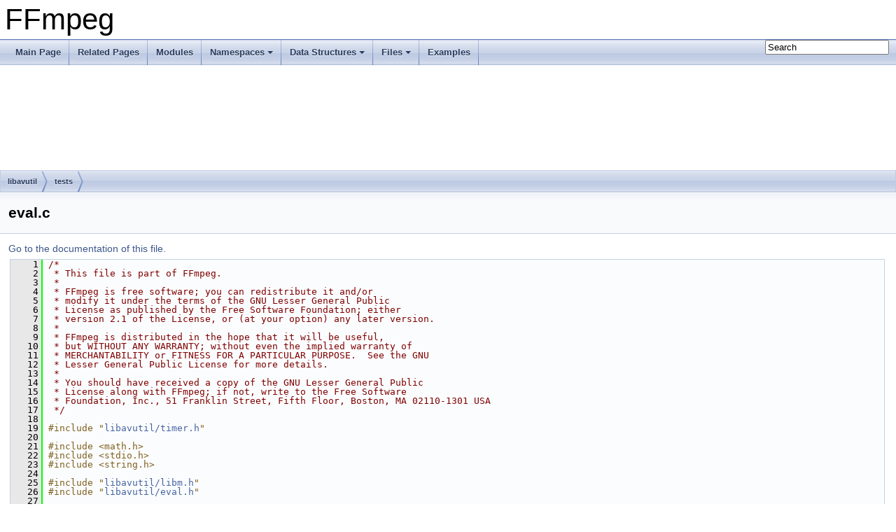

--- FILE ---
content_type: text/html
request_url: https://www.ffmpeg.org/doxygen/trunk/tests_2eval_8c_source.html
body_size: 5797
content:
<!DOCTYPE html PUBLIC "-//W3C//DTD XHTML 1.0 Transitional//EN" "https://www.w3.org/TR/xhtml1/DTD/xhtml1-transitional.dtd">
<html xmlns="http://www.w3.org/1999/xhtml">
<head>
<meta http-equiv="Content-Type" content="text/xhtml;charset=UTF-8"/>
<meta http-equiv="X-UA-Compatible" content="IE=9"/>
<meta name="generator" content="Doxygen 1.8.17"/>
<meta name="viewport" content="width=device-width, initial-scale=1"/>
<title>FFmpeg: libavutil/tests/eval.c Source File</title>
<link href="tabs.css" rel="stylesheet" type="text/css"/>
<script type="text/javascript" src="jquery.js"></script>
<script type="text/javascript" src="dynsections.js"></script>
<link href="search/search.css" rel="stylesheet" type="text/css"/>
<script type="text/javascript" src="search/searchdata.js"></script>
<script type="text/javascript" src="search/search.js"></script>
<link href="doxygen.css" rel="stylesheet" type="text/css" />
</head>
<body>
<div id="top"><!-- do not remove this div, it is closed by doxygen! -->
<div id="titlearea">
<table cellspacing="0" cellpadding="0">
 <tbody>
 <tr style="height: 56px;">
  <td id="projectalign" style="padding-left: 0.5em;">
   <div id="projectname">FFmpeg
   </div>
  </td>
 </tr>
 </tbody>
</table>
</div>
<!-- end header part -->
<!-- Generated by Doxygen 1.8.17 -->
<script type="text/javascript">
/* @license magnet:?xt=urn:btih:cf05388f2679ee054f2beb29a391d25f4e673ac3&amp;dn=gpl-2.0.txt GPL-v2 */
var searchBox = new SearchBox("searchBox", "search",false,'Search');
/* @license-end */
</script>
<script type="text/javascript" src="menudata.js"></script>
<script type="text/javascript" src="menu.js"></script>
<script type="text/javascript">
/* @license magnet:?xt=urn:btih:cf05388f2679ee054f2beb29a391d25f4e673ac3&amp;dn=gpl-2.0.txt GPL-v2 */
$(function() {
  initMenu('',true,false,'search.php','Search');
  $(document).ready(function() { init_search(); });
});
/* @license-end */</script>
<div id="main-nav"></div>
<!-- window showing the filter options -->
<div id="MSearchSelectWindow"
     onmouseover="return searchBox.OnSearchSelectShow()"
     onmouseout="return searchBox.OnSearchSelectHide()"
     onkeydown="return searchBox.OnSearchSelectKey(event)">
</div>

<!-- iframe showing the search results (closed by default) -->
<div id="MSearchResultsWindow">
<iframe src="javascript:void(0)" frameborder="0" 
        name="MSearchResults" id="MSearchResults">
</iframe>
</div>

<div id="nav-path" class="navpath">
  <ul>
<li class="navelem"><a class="el" href="dir_8d855866ba5d436d839c7fc557836cd9.html">libavutil</a></li><li class="navelem"><a class="el" href="dir_10d477dcdb1de377c8866115532321c7.html">tests</a></li>  </ul>
</div>
</div><!-- top -->
<div class="header">
  <div class="headertitle">
<div class="title">eval.c</div>  </div>
</div><!--header-->
<div class="contents">
<a href="tests_2eval_8c.html">Go to the documentation of this file.</a><div class="fragment"><div class="line"><a name="l00001"></a><span class="lineno">    1</span>&#160;<span class="comment">/*</span></div>
<div class="line"><a name="l00002"></a><span class="lineno">    2</span>&#160;<span class="comment"> * This file is part of FFmpeg.</span></div>
<div class="line"><a name="l00003"></a><span class="lineno">    3</span>&#160;<span class="comment"> *</span></div>
<div class="line"><a name="l00004"></a><span class="lineno">    4</span>&#160;<span class="comment"> * FFmpeg is free software; you can redistribute it and/or</span></div>
<div class="line"><a name="l00005"></a><span class="lineno">    5</span>&#160;<span class="comment"> * modify it under the terms of the GNU Lesser General Public</span></div>
<div class="line"><a name="l00006"></a><span class="lineno">    6</span>&#160;<span class="comment"> * License as published by the Free Software Foundation; either</span></div>
<div class="line"><a name="l00007"></a><span class="lineno">    7</span>&#160;<span class="comment"> * version 2.1 of the License, or (at your option) any later version.</span></div>
<div class="line"><a name="l00008"></a><span class="lineno">    8</span>&#160;<span class="comment"> *</span></div>
<div class="line"><a name="l00009"></a><span class="lineno">    9</span>&#160;<span class="comment"> * FFmpeg is distributed in the hope that it will be useful,</span></div>
<div class="line"><a name="l00010"></a><span class="lineno">   10</span>&#160;<span class="comment"> * but WITHOUT ANY WARRANTY; without even the implied warranty of</span></div>
<div class="line"><a name="l00011"></a><span class="lineno">   11</span>&#160;<span class="comment"> * MERCHANTABILITY or FITNESS FOR A PARTICULAR PURPOSE.  See the GNU</span></div>
<div class="line"><a name="l00012"></a><span class="lineno">   12</span>&#160;<span class="comment"> * Lesser General Public License for more details.</span></div>
<div class="line"><a name="l00013"></a><span class="lineno">   13</span>&#160;<span class="comment"> *</span></div>
<div class="line"><a name="l00014"></a><span class="lineno">   14</span>&#160;<span class="comment"> * You should have received a copy of the GNU Lesser General Public</span></div>
<div class="line"><a name="l00015"></a><span class="lineno">   15</span>&#160;<span class="comment"> * License along with FFmpeg; if not, write to the Free Software</span></div>
<div class="line"><a name="l00016"></a><span class="lineno">   16</span>&#160;<span class="comment"> * Foundation, Inc., 51 Franklin Street, Fifth Floor, Boston, MA 02110-1301 USA</span></div>
<div class="line"><a name="l00017"></a><span class="lineno">   17</span>&#160;<span class="comment"> */</span></div>
<div class="line"><a name="l00018"></a><span class="lineno">   18</span>&#160; </div>
<div class="line"><a name="l00019"></a><span class="lineno">   19</span>&#160;<span class="preprocessor">#include &quot;<a class="code" href="timer_8h.html">libavutil/timer.h</a>&quot;</span></div>
<div class="line"><a name="l00020"></a><span class="lineno">   20</span>&#160; </div>
<div class="line"><a name="l00021"></a><span class="lineno">   21</span>&#160;<span class="preprocessor">#include &lt;math.h&gt;</span></div>
<div class="line"><a name="l00022"></a><span class="lineno">   22</span>&#160;<span class="preprocessor">#include &lt;stdio.h&gt;</span></div>
<div class="line"><a name="l00023"></a><span class="lineno">   23</span>&#160;<span class="preprocessor">#include &lt;string.h&gt;</span></div>
<div class="line"><a name="l00024"></a><span class="lineno">   24</span>&#160; </div>
<div class="line"><a name="l00025"></a><span class="lineno">   25</span>&#160;<span class="preprocessor">#include &quot;<a class="code" href="libm_8h.html">libavutil/libm.h</a>&quot;</span></div>
<div class="line"><a name="l00026"></a><span class="lineno">   26</span>&#160;<span class="preprocessor">#include &quot;<a class="code" href="eval_8h.html">libavutil/eval.h</a>&quot;</span></div>
<div class="line"><a name="l00027"></a><span class="lineno">   27</span>&#160; </div>
<div class="line"><a name="l00028"></a><span class="lineno"><a class="line" href="tests_2eval_8c.html#a27d905a46c77df1030e04fb24df4731e">   28</a></span>&#160;<span class="keyword">static</span> <span class="keyword">const</span> <span class="keywordtype">double</span> <a class="code" href="tests_2eval_8c.html#a27d905a46c77df1030e04fb24df4731e">const_values</a>[] = {</div>
<div class="line"><a name="l00029"></a><span class="lineno">   29</span>&#160;    <a class="code" href="mathematics_8h.html#ae71449b1cc6e6250b91f539153a7a0d3">M_PI</a>,</div>
<div class="line"><a name="l00030"></a><span class="lineno">   30</span>&#160;    <a class="code" href="mathematics_8h.html#a9bf5d952c5c93c70f9e66c9794d406c9">M_E</a>,</div>
<div class="line"><a name="l00031"></a><span class="lineno">   31</span>&#160;    0</div>
<div class="line"><a name="l00032"></a><span class="lineno">   32</span>&#160;};</div>
<div class="line"><a name="l00033"></a><span class="lineno">   33</span>&#160; </div>
<div class="line"><a name="l00034"></a><span class="lineno"><a class="line" href="tests_2eval_8c.html#ad1791924b4cb8737a734098a16307f7d">   34</a></span>&#160;<span class="keyword">static</span> <span class="keyword">const</span> <span class="keywordtype">char</span> *<span class="keyword">const</span> <a class="code" href="tests_2eval_8c.html#ad1791924b4cb8737a734098a16307f7d">const_names</a>[] = {</div>
<div class="line"><a name="l00035"></a><span class="lineno">   35</span>&#160;    <span class="stringliteral">&quot;PI&quot;</span>,</div>
<div class="line"><a name="l00036"></a><span class="lineno">   36</span>&#160;    <span class="stringliteral">&quot;E&quot;</span>,</div>
<div class="line"><a name="l00037"></a><span class="lineno">   37</span>&#160;    0</div>
<div class="line"><a name="l00038"></a><span class="lineno">   38</span>&#160;};</div>
<div class="line"><a name="l00039"></a><span class="lineno">   39</span>&#160; </div>
<div class="line"><a name="l00040"></a><span class="lineno"><a class="line" href="tests_2eval_8c.html#a3c04138a5bfe5d72780bb7e82a18e627">   40</a></span>&#160;<span class="keywordtype">int</span> <a class="code" href="tests_2eval_8c.html#a3c04138a5bfe5d72780bb7e82a18e627">main</a>(<span class="keywordtype">int</span> argc, <span class="keywordtype">char</span> **argv)</div>
<div class="line"><a name="l00041"></a><span class="lineno">   41</span>&#160;{</div>
<div class="line"><a name="l00042"></a><span class="lineno">   42</span>&#160;    <span class="keywordtype">int</span> <a class="code" href="cbs__h2645_8c.html#aae68cdaab7082bcc976fa1f72bad3946">i</a>;</div>
<div class="line"><a name="l00043"></a><span class="lineno">   43</span>&#160;    <span class="keywordtype">double</span> d;</div>
<div class="line"><a name="l00044"></a><span class="lineno">   44</span>&#160;    <span class="keyword">const</span> <span class="keywordtype">char</span> *<span class="keyword">const</span> *expr;</div>
<div class="line"><a name="l00045"></a><span class="lineno">   45</span>&#160;    <span class="keyword">static</span> <span class="keyword">const</span> <span class="keywordtype">char</span> *<span class="keyword">const</span> exprs[] = {</div>
<div class="line"><a name="l00046"></a><span class="lineno">   46</span>&#160;        <span class="stringliteral">&quot;&quot;</span>,</div>
<div class="line"><a name="l00047"></a><span class="lineno">   47</span>&#160;        <span class="stringliteral">&quot;1;2&quot;</span>,</div>
<div class="line"><a name="l00048"></a><span class="lineno">   48</span>&#160;        <span class="stringliteral">&quot;-20&quot;</span>,</div>
<div class="line"><a name="l00049"></a><span class="lineno">   49</span>&#160;        <span class="stringliteral">&quot;-PI&quot;</span>,</div>
<div class="line"><a name="l00050"></a><span class="lineno">   50</span>&#160;        <span class="stringliteral">&quot;+PI&quot;</span>,</div>
<div class="line"><a name="l00051"></a><span class="lineno">   51</span>&#160;        <span class="stringliteral">&quot;1+(5-2)^(3-1)+1/2+sin(PI)-max(-2.2,-3.1)&quot;</span>,</div>
<div class="line"><a name="l00052"></a><span class="lineno">   52</span>&#160;        <span class="stringliteral">&quot;80G/80Gi&quot;</span>,</div>
<div class="line"><a name="l00053"></a><span class="lineno">   53</span>&#160;        <span class="stringliteral">&quot;1k&quot;</span>,</div>
<div class="line"><a name="l00054"></a><span class="lineno">   54</span>&#160;        <span class="stringliteral">&quot;1Gi&quot;</span>,</div>
<div class="line"><a name="l00055"></a><span class="lineno">   55</span>&#160;        <span class="stringliteral">&quot;1gi&quot;</span>,</div>
<div class="line"><a name="l00056"></a><span class="lineno">   56</span>&#160;        <span class="stringliteral">&quot;1GiFoo&quot;</span>,</div>
<div class="line"><a name="l00057"></a><span class="lineno">   57</span>&#160;        <span class="stringliteral">&quot;1k+1k&quot;</span>,</div>
<div class="line"><a name="l00058"></a><span class="lineno">   58</span>&#160;        <span class="stringliteral">&quot;1Gi*3foo&quot;</span>,</div>
<div class="line"><a name="l00059"></a><span class="lineno">   59</span>&#160;        <span class="stringliteral">&quot;foo&quot;</span>,</div>
<div class="line"><a name="l00060"></a><span class="lineno">   60</span>&#160;        <span class="stringliteral">&quot;foo(&quot;</span>,</div>
<div class="line"><a name="l00061"></a><span class="lineno">   61</span>&#160;        <span class="stringliteral">&quot;foo()&quot;</span>,</div>
<div class="line"><a name="l00062"></a><span class="lineno">   62</span>&#160;        <span class="stringliteral">&quot;foo)&quot;</span>,</div>
<div class="line"><a name="l00063"></a><span class="lineno">   63</span>&#160;        <span class="stringliteral">&quot;sin&quot;</span>,</div>
<div class="line"><a name="l00064"></a><span class="lineno">   64</span>&#160;        <span class="stringliteral">&quot;sin(&quot;</span>,</div>
<div class="line"><a name="l00065"></a><span class="lineno">   65</span>&#160;        <span class="stringliteral">&quot;sin()&quot;</span>,</div>
<div class="line"><a name="l00066"></a><span class="lineno">   66</span>&#160;        <span class="stringliteral">&quot;sin)&quot;</span>,</div>
<div class="line"><a name="l00067"></a><span class="lineno">   67</span>&#160;        <span class="stringliteral">&quot;sin 10&quot;</span>,</div>
<div class="line"><a name="l00068"></a><span class="lineno">   68</span>&#160;        <span class="stringliteral">&quot;sin(1,2,3)&quot;</span>,</div>
<div class="line"><a name="l00069"></a><span class="lineno">   69</span>&#160;        <span class="stringliteral">&quot;sin(1 )&quot;</span>,</div>
<div class="line"><a name="l00070"></a><span class="lineno">   70</span>&#160;        <span class="stringliteral">&quot;1&quot;</span>,</div>
<div class="line"><a name="l00071"></a><span class="lineno">   71</span>&#160;        <span class="stringliteral">&quot;1foo&quot;</span>,</div>
<div class="line"><a name="l00072"></a><span class="lineno">   72</span>&#160;        <span class="stringliteral">&quot;bar + PI + E + 100f*2 + foo&quot;</span>,</div>
<div class="line"><a name="l00073"></a><span class="lineno">   73</span>&#160;        <span class="stringliteral">&quot;13k + 12f - foo(1, 2)&quot;</span>,</div>
<div class="line"><a name="l00074"></a><span class="lineno">   74</span>&#160;        <span class="stringliteral">&quot;1gi&quot;</span>,</div>
<div class="line"><a name="l00075"></a><span class="lineno">   75</span>&#160;        <span class="stringliteral">&quot;1Gi&quot;</span>,</div>
<div class="line"><a name="l00076"></a><span class="lineno">   76</span>&#160;        <span class="stringliteral">&quot;st(0, 123)&quot;</span>,</div>
<div class="line"><a name="l00077"></a><span class="lineno">   77</span>&#160;        <span class="stringliteral">&quot;st(1, 123); ld(1)&quot;</span>,</div>
<div class="line"><a name="l00078"></a><span class="lineno">   78</span>&#160;        <span class="stringliteral">&quot;lte(0, 1)&quot;</span>,</div>
<div class="line"><a name="l00079"></a><span class="lineno">   79</span>&#160;        <span class="stringliteral">&quot;lte(1, 1)&quot;</span>,</div>
<div class="line"><a name="l00080"></a><span class="lineno">   80</span>&#160;        <span class="stringliteral">&quot;lte(1, 0)&quot;</span>,</div>
<div class="line"><a name="l00081"></a><span class="lineno">   81</span>&#160;        <span class="stringliteral">&quot;lt(0, 1)&quot;</span>,</div>
<div class="line"><a name="l00082"></a><span class="lineno">   82</span>&#160;        <span class="stringliteral">&quot;lt(1, 1)&quot;</span>,</div>
<div class="line"><a name="l00083"></a><span class="lineno">   83</span>&#160;        <span class="stringliteral">&quot;gt(1, 0)&quot;</span>,</div>
<div class="line"><a name="l00084"></a><span class="lineno">   84</span>&#160;        <span class="stringliteral">&quot;gt(2, 7)&quot;</span>,</div>
<div class="line"><a name="l00085"></a><span class="lineno">   85</span>&#160;        <span class="stringliteral">&quot;gte(122, 122)&quot;</span>,</div>
<div class="line"><a name="l00086"></a><span class="lineno">   86</span>&#160;        <span class="comment">/* compute 1+2+...+N */</span></div>
<div class="line"><a name="l00087"></a><span class="lineno">   87</span>&#160;        <span class="stringliteral">&quot;st(0, 1); while(lte(ld(0), 100), st(1, ld(1)+ld(0));st(0, ld(0)+1)); ld(1)&quot;</span>,</div>
<div class="line"><a name="l00088"></a><span class="lineno">   88</span>&#160;        <span class="comment">/* compute Fib(N) */</span></div>
<div class="line"><a name="l00089"></a><span class="lineno">   89</span>&#160;        <span class="stringliteral">&quot;st(1, 1); st(2, 2); st(0, 1); while(lte(ld(0),10), st(3, ld(1)+ld(2)); st(1, ld(2)); st(2, ld(3)); st(0, ld(0)+1)); ld(3)&quot;</span>,</div>
<div class="line"><a name="l00090"></a><span class="lineno">   90</span>&#160;        <span class="stringliteral">&quot;while(0, 10)&quot;</span>,</div>
<div class="line"><a name="l00091"></a><span class="lineno">   91</span>&#160;        <span class="stringliteral">&quot;st(0, 1); while(lte(ld(0),100), st(1, ld(1)+ld(0)); st(0, ld(0)+1))&quot;</span>,</div>
<div class="line"><a name="l00092"></a><span class="lineno">   92</span>&#160;        <span class="stringliteral">&quot;isnan(1)&quot;</span>,</div>
<div class="line"><a name="l00093"></a><span class="lineno">   93</span>&#160;        <span class="stringliteral">&quot;isnan(NAN)&quot;</span>,</div>
<div class="line"><a name="l00094"></a><span class="lineno">   94</span>&#160;        <span class="stringliteral">&quot;isnan(INF)&quot;</span>,</div>
<div class="line"><a name="l00095"></a><span class="lineno">   95</span>&#160;        <span class="stringliteral">&quot;isinf(1)&quot;</span>,</div>
<div class="line"><a name="l00096"></a><span class="lineno">   96</span>&#160;        <span class="stringliteral">&quot;isinf(NAN)&quot;</span>,</div>
<div class="line"><a name="l00097"></a><span class="lineno">   97</span>&#160;        <span class="stringliteral">&quot;isinf(INF)&quot;</span>,</div>
<div class="line"><a name="l00098"></a><span class="lineno">   98</span>&#160;        <span class="stringliteral">&quot;floor(NAN)&quot;</span>,</div>
<div class="line"><a name="l00099"></a><span class="lineno">   99</span>&#160;        <span class="stringliteral">&quot;floor(123.123)&quot;</span>,</div>
<div class="line"><a name="l00100"></a><span class="lineno">  100</span>&#160;        <span class="stringliteral">&quot;floor(-123.123)&quot;</span>,</div>
<div class="line"><a name="l00101"></a><span class="lineno">  101</span>&#160;        <span class="stringliteral">&quot;trunc(123.123)&quot;</span>,</div>
<div class="line"><a name="l00102"></a><span class="lineno">  102</span>&#160;        <span class="stringliteral">&quot;trunc(-123.123)&quot;</span>,</div>
<div class="line"><a name="l00103"></a><span class="lineno">  103</span>&#160;        <span class="stringliteral">&quot;ceil(123.123)&quot;</span>,</div>
<div class="line"><a name="l00104"></a><span class="lineno">  104</span>&#160;        <span class="stringliteral">&quot;ceil(-123.123)&quot;</span>,</div>
<div class="line"><a name="l00105"></a><span class="lineno">  105</span>&#160;        <span class="stringliteral">&quot;sqrt(1764)&quot;</span>,</div>
<div class="line"><a name="l00106"></a><span class="lineno">  106</span>&#160;        <span class="stringliteral">&quot;isnan(sqrt(-1))&quot;</span>,</div>
<div class="line"><a name="l00107"></a><span class="lineno">  107</span>&#160;        <span class="stringliteral">&quot;not(1)&quot;</span>,</div>
<div class="line"><a name="l00108"></a><span class="lineno">  108</span>&#160;        <span class="stringliteral">&quot;not(NAN)&quot;</span>,</div>
<div class="line"><a name="l00109"></a><span class="lineno">  109</span>&#160;        <span class="stringliteral">&quot;not(0)&quot;</span>,</div>
<div class="line"><a name="l00110"></a><span class="lineno">  110</span>&#160;        <span class="stringliteral">&quot;6.0206dB&quot;</span>,</div>
<div class="line"><a name="l00111"></a><span class="lineno">  111</span>&#160;        <span class="stringliteral">&quot;-3.0103dB&quot;</span>,</div>
<div class="line"><a name="l00112"></a><span class="lineno">  112</span>&#160;        <span class="stringliteral">&quot;pow(0,1.23)&quot;</span>,</div>
<div class="line"><a name="l00113"></a><span class="lineno">  113</span>&#160;        <span class="stringliteral">&quot;pow(PI,1.23)&quot;</span>,</div>
<div class="line"><a name="l00114"></a><span class="lineno">  114</span>&#160;        <span class="stringliteral">&quot;PI^1.23&quot;</span>,</div>
<div class="line"><a name="l00115"></a><span class="lineno">  115</span>&#160;        <span class="stringliteral">&quot;pow(-1,1.23)&quot;</span>,</div>
<div class="line"><a name="l00116"></a><span class="lineno">  116</span>&#160;        <span class="stringliteral">&quot;if(1, 2)&quot;</span>,</div>
<div class="line"><a name="l00117"></a><span class="lineno">  117</span>&#160;        <span class="stringliteral">&quot;if(1, 1, 2)&quot;</span>,</div>
<div class="line"><a name="l00118"></a><span class="lineno">  118</span>&#160;        <span class="stringliteral">&quot;if(0, 1, 2)&quot;</span>,</div>
<div class="line"><a name="l00119"></a><span class="lineno">  119</span>&#160;        <span class="stringliteral">&quot;ifnot(0, 23)&quot;</span>,</div>
<div class="line"><a name="l00120"></a><span class="lineno">  120</span>&#160;        <span class="stringliteral">&quot;ifnot(1, NaN) + if(0, 1)&quot;</span>,</div>
<div class="line"><a name="l00121"></a><span class="lineno">  121</span>&#160;        <span class="stringliteral">&quot;ifnot(1, 1, 2)&quot;</span>,</div>
<div class="line"><a name="l00122"></a><span class="lineno">  122</span>&#160;        <span class="stringliteral">&quot;ifnot(0, 1, 2)&quot;</span>,</div>
<div class="line"><a name="l00123"></a><span class="lineno">  123</span>&#160;        <span class="stringliteral">&quot;taylor(1, 1)&quot;</span>,</div>
<div class="line"><a name="l00124"></a><span class="lineno">  124</span>&#160;        <span class="stringliteral">&quot;taylor(eq(mod(ld(1),4),1)-eq(mod(ld(1),4),3), PI/2, 1)&quot;</span>,</div>
<div class="line"><a name="l00125"></a><span class="lineno">  125</span>&#160;        <span class="stringliteral">&quot;root(sin(ld(0))-1, 2)&quot;</span>,</div>
<div class="line"><a name="l00126"></a><span class="lineno">  126</span>&#160;        <span class="stringliteral">&quot;root(sin(ld(0))+6+sin(ld(0)/12)-log(ld(0)), 100)&quot;</span>,</div>
<div class="line"><a name="l00127"></a><span class="lineno">  127</span>&#160;        <span class="stringliteral">&quot;7000000B*random(0)&quot;</span>,</div>
<div class="line"><a name="l00128"></a><span class="lineno">  128</span>&#160;        <span class="stringliteral">&quot;squish(2)&quot;</span>,</div>
<div class="line"><a name="l00129"></a><span class="lineno">  129</span>&#160;        <span class="stringliteral">&quot;gauss(0.1)&quot;</span>,</div>
<div class="line"><a name="l00130"></a><span class="lineno">  130</span>&#160;        <span class="stringliteral">&quot;hypot(4,3)&quot;</span>,</div>
<div class="line"><a name="l00131"></a><span class="lineno">  131</span>&#160;        <span class="stringliteral">&quot;gcd(30,55)*print(min(9,1))&quot;</span>,</div>
<div class="line"><a name="l00132"></a><span class="lineno">  132</span>&#160;        <span class="stringliteral">&quot;bitor(42, 12)&quot;</span>,</div>
<div class="line"><a name="l00133"></a><span class="lineno">  133</span>&#160;        <span class="stringliteral">&quot;bitand(42, 12)&quot;</span>,</div>
<div class="line"><a name="l00134"></a><span class="lineno">  134</span>&#160;        <span class="stringliteral">&quot;bitand(NAN, 1)&quot;</span>,</div>
<div class="line"><a name="l00135"></a><span class="lineno">  135</span>&#160;        <span class="stringliteral">&quot;between(10, -3, 10)&quot;</span>,</div>
<div class="line"><a name="l00136"></a><span class="lineno">  136</span>&#160;        <span class="stringliteral">&quot;between(-4, -2, -1)&quot;</span>,</div>
<div class="line"><a name="l00137"></a><span class="lineno">  137</span>&#160;        <span class="stringliteral">&quot;between(1,2)&quot;</span>,</div>
<div class="line"><a name="l00138"></a><span class="lineno">  138</span>&#160;        <span class="stringliteral">&quot;clip(0, 2, 1)&quot;</span>,</div>
<div class="line"><a name="l00139"></a><span class="lineno">  139</span>&#160;        <span class="stringliteral">&quot;clip(0/0, 1, 2)&quot;</span>,</div>
<div class="line"><a name="l00140"></a><span class="lineno">  140</span>&#160;        <span class="stringliteral">&quot;clip(0, 0/0, 1)&quot;</span>,</div>
<div class="line"><a name="l00141"></a><span class="lineno">  141</span>&#160;        <a class="code" href="coverity_8c.html#a070d2ce7b6bb7e5c05602aa8c308d0c4">NULL</a></div>
<div class="line"><a name="l00142"></a><span class="lineno">  142</span>&#160;    };</div>
<div class="line"><a name="l00143"></a><span class="lineno">  143</span>&#160;    <span class="keywordtype">int</span> <a class="code" href="filter__design_8txt.html#af1ec77bdca1b30e8153fc5da88f603db">ret</a>;</div>
<div class="line"><a name="l00144"></a><span class="lineno">  144</span>&#160; </div>
<div class="line"><a name="l00145"></a><span class="lineno">  145</span>&#160;    <span class="keywordflow">for</span> (expr = exprs; *expr; expr++) {</div>
<div class="line"><a name="l00146"></a><span class="lineno">  146</span>&#160;        <a class="code" href="cuda__runtime_8h.html#a748e8de4503506d30be9c1f8e2cb0ded">printf</a>(<span class="stringliteral">&quot;Evaluating &#39;%s&#39;\n&quot;</span>, *expr);</div>
<div class="line"><a name="l00147"></a><span class="lineno">  147</span>&#160;        <a class="code" href="filter__design_8txt.html#af1ec77bdca1b30e8153fc5da88f603db">ret</a> = <a class="code" href="eval_8c.html#aa84428f7671a45f5cc4ecbc73e6d1668">av_expr_parse_and_eval</a>(&amp;d, *expr,</div>
<div class="line"><a name="l00148"></a><span class="lineno">  148</span>&#160;                               <a class="code" href="tests_2eval_8c.html#ad1791924b4cb8737a734098a16307f7d">const_names</a>, <a class="code" href="tests_2eval_8c.html#a27d905a46c77df1030e04fb24df4731e">const_values</a>,</div>
<div class="line"><a name="l00149"></a><span class="lineno">  149</span>&#160;                               <a class="code" href="coverity_8c.html#a070d2ce7b6bb7e5c05602aa8c308d0c4">NULL</a>, <a class="code" href="coverity_8c.html#a070d2ce7b6bb7e5c05602aa8c308d0c4">NULL</a>, <a class="code" href="coverity_8c.html#a070d2ce7b6bb7e5c05602aa8c308d0c4">NULL</a>, <a class="code" href="coverity_8c.html#a070d2ce7b6bb7e5c05602aa8c308d0c4">NULL</a>, <a class="code" href="coverity_8c.html#a070d2ce7b6bb7e5c05602aa8c308d0c4">NULL</a>, 0, <a class="code" href="coverity_8c.html#a070d2ce7b6bb7e5c05602aa8c308d0c4">NULL</a>);</div>
<div class="line"><a name="l00150"></a><span class="lineno">  150</span>&#160;        <span class="keywordflow">if</span> (<a class="code" href="libm_8h.html#a2e1baae9134e580910322362dc23290e">isnan</a>(d))</div>
<div class="line"><a name="l00151"></a><span class="lineno">  151</span>&#160;            <a class="code" href="cuda__runtime_8h.html#a748e8de4503506d30be9c1f8e2cb0ded">printf</a>(<span class="stringliteral">&quot;&#39;%s&#39; -&gt; nan\n\n&quot;</span>, *expr);</div>
<div class="line"><a name="l00152"></a><span class="lineno">  152</span>&#160;        <span class="keywordflow">else</span></div>
<div class="line"><a name="l00153"></a><span class="lineno">  153</span>&#160;            <a class="code" href="cuda__runtime_8h.html#a748e8de4503506d30be9c1f8e2cb0ded">printf</a>(<span class="stringliteral">&quot;&#39;%s&#39; -&gt; %f\n\n&quot;</span>, *expr, d);</div>
<div class="line"><a name="l00154"></a><span class="lineno">  154</span>&#160;        <span class="keywordflow">if</span> (<a class="code" href="filter__design_8txt.html#af1ec77bdca1b30e8153fc5da88f603db">ret</a> &lt; 0)</div>
<div class="line"><a name="l00155"></a><span class="lineno">  155</span>&#160;            <a class="code" href="cuda__runtime_8h.html#a748e8de4503506d30be9c1f8e2cb0ded">printf</a>(<span class="stringliteral">&quot;av_expr_parse_and_eval failed\n&quot;</span>);</div>
<div class="line"><a name="l00156"></a><span class="lineno">  156</span>&#160;    }</div>
<div class="line"><a name="l00157"></a><span class="lineno">  157</span>&#160; </div>
<div class="line"><a name="l00158"></a><span class="lineno">  158</span>&#160;    <a class="code" href="filter__design_8txt.html#af1ec77bdca1b30e8153fc5da88f603db">ret</a> = <a class="code" href="eval_8c.html#aa84428f7671a45f5cc4ecbc73e6d1668">av_expr_parse_and_eval</a>(&amp;d, <span class="stringliteral">&quot;1+(5-2)^(3-1)+1/2+sin(PI)-max(-2.2,-3.1)&quot;</span>,</div>
<div class="line"><a name="l00159"></a><span class="lineno">  159</span>&#160;                           <a class="code" href="tests_2eval_8c.html#ad1791924b4cb8737a734098a16307f7d">const_names</a>, <a class="code" href="tests_2eval_8c.html#a27d905a46c77df1030e04fb24df4731e">const_values</a>,</div>
<div class="line"><a name="l00160"></a><span class="lineno">  160</span>&#160;                           <a class="code" href="coverity_8c.html#a070d2ce7b6bb7e5c05602aa8c308d0c4">NULL</a>, <a class="code" href="coverity_8c.html#a070d2ce7b6bb7e5c05602aa8c308d0c4">NULL</a>, <a class="code" href="coverity_8c.html#a070d2ce7b6bb7e5c05602aa8c308d0c4">NULL</a>, <a class="code" href="coverity_8c.html#a070d2ce7b6bb7e5c05602aa8c308d0c4">NULL</a>, <a class="code" href="coverity_8c.html#a070d2ce7b6bb7e5c05602aa8c308d0c4">NULL</a>, 0, <a class="code" href="coverity_8c.html#a070d2ce7b6bb7e5c05602aa8c308d0c4">NULL</a>);</div>
<div class="line"><a name="l00161"></a><span class="lineno">  161</span>&#160;    <a class="code" href="cuda__runtime_8h.html#a748e8de4503506d30be9c1f8e2cb0ded">printf</a>(<span class="stringliteral">&quot;%f == 12.7\n&quot;</span>, d);</div>
<div class="line"><a name="l00162"></a><span class="lineno">  162</span>&#160;    <span class="keywordflow">if</span> (<a class="code" href="filter__design_8txt.html#af1ec77bdca1b30e8153fc5da88f603db">ret</a> &lt; 0)</div>
<div class="line"><a name="l00163"></a><span class="lineno">  163</span>&#160;        <a class="code" href="cuda__runtime_8h.html#a748e8de4503506d30be9c1f8e2cb0ded">printf</a>(<span class="stringliteral">&quot;av_expr_parse_and_eval failed\n&quot;</span>);</div>
<div class="line"><a name="l00164"></a><span class="lineno">  164</span>&#160;    <a class="code" href="filter__design_8txt.html#af1ec77bdca1b30e8153fc5da88f603db">ret</a> = <a class="code" href="eval_8c.html#aa84428f7671a45f5cc4ecbc73e6d1668">av_expr_parse_and_eval</a>(&amp;d, <span class="stringliteral">&quot;80G/80Gi&quot;</span>,</div>
<div class="line"><a name="l00165"></a><span class="lineno">  165</span>&#160;                           <a class="code" href="tests_2eval_8c.html#ad1791924b4cb8737a734098a16307f7d">const_names</a>, <a class="code" href="tests_2eval_8c.html#a27d905a46c77df1030e04fb24df4731e">const_values</a>,</div>
<div class="line"><a name="l00166"></a><span class="lineno">  166</span>&#160;                           <a class="code" href="coverity_8c.html#a070d2ce7b6bb7e5c05602aa8c308d0c4">NULL</a>, <a class="code" href="coverity_8c.html#a070d2ce7b6bb7e5c05602aa8c308d0c4">NULL</a>, <a class="code" href="coverity_8c.html#a070d2ce7b6bb7e5c05602aa8c308d0c4">NULL</a>, <a class="code" href="coverity_8c.html#a070d2ce7b6bb7e5c05602aa8c308d0c4">NULL</a>, <a class="code" href="coverity_8c.html#a070d2ce7b6bb7e5c05602aa8c308d0c4">NULL</a>, 0, <a class="code" href="coverity_8c.html#a070d2ce7b6bb7e5c05602aa8c308d0c4">NULL</a>);</div>
<div class="line"><a name="l00167"></a><span class="lineno">  167</span>&#160;    <a class="code" href="cuda__runtime_8h.html#a748e8de4503506d30be9c1f8e2cb0ded">printf</a>(<span class="stringliteral">&quot;%f == 0.931322575\n&quot;</span>, d);</div>
<div class="line"><a name="l00168"></a><span class="lineno">  168</span>&#160;    <span class="keywordflow">if</span> (<a class="code" href="filter__design_8txt.html#af1ec77bdca1b30e8153fc5da88f603db">ret</a> &lt; 0)</div>
<div class="line"><a name="l00169"></a><span class="lineno">  169</span>&#160;        <a class="code" href="cuda__runtime_8h.html#a748e8de4503506d30be9c1f8e2cb0ded">printf</a>(<span class="stringliteral">&quot;av_expr_parse_and_eval failed\n&quot;</span>);</div>
<div class="line"><a name="l00170"></a><span class="lineno">  170</span>&#160; </div>
<div class="line"><a name="l00171"></a><span class="lineno">  171</span>&#160;    <span class="keywordflow">if</span> (argc &gt; 1 &amp;&amp; !strcmp(argv[1], <span class="stringliteral">&quot;-t&quot;</span>)) {</div>
<div class="line"><a name="l00172"></a><span class="lineno">  172</span>&#160;        <span class="keywordflow">for</span> (<a class="code" href="cbs__h2645_8c.html#aae68cdaab7082bcc976fa1f72bad3946">i</a> = 0; <a class="code" href="cbs__h2645_8c.html#aae68cdaab7082bcc976fa1f72bad3946">i</a> &lt; 1050; <a class="code" href="cbs__h2645_8c.html#aae68cdaab7082bcc976fa1f72bad3946">i</a>++) {</div>
<div class="line"><a name="l00173"></a><span class="lineno">  173</span>&#160;            <a class="code" href="timer_8h.html#a5b397597422a5a54c07ad100c09c97e7">START_TIMER</a>;</div>
<div class="line"><a name="l00174"></a><span class="lineno">  174</span>&#160;            <a class="code" href="filter__design_8txt.html#af1ec77bdca1b30e8153fc5da88f603db">ret</a> = <a class="code" href="eval_8c.html#aa84428f7671a45f5cc4ecbc73e6d1668">av_expr_parse_and_eval</a>(&amp;d, <span class="stringliteral">&quot;1+(5-2)^(3-1)+1/2+sin(PI)-max(-2.2,-3.1)&quot;</span>,</div>
<div class="line"><a name="l00175"></a><span class="lineno">  175</span>&#160;                                   <a class="code" href="tests_2eval_8c.html#ad1791924b4cb8737a734098a16307f7d">const_names</a>, <a class="code" href="tests_2eval_8c.html#a27d905a46c77df1030e04fb24df4731e">const_values</a>,</div>
<div class="line"><a name="l00176"></a><span class="lineno">  176</span>&#160;                                   <a class="code" href="coverity_8c.html#a070d2ce7b6bb7e5c05602aa8c308d0c4">NULL</a>, <a class="code" href="coverity_8c.html#a070d2ce7b6bb7e5c05602aa8c308d0c4">NULL</a>, <a class="code" href="coverity_8c.html#a070d2ce7b6bb7e5c05602aa8c308d0c4">NULL</a>, <a class="code" href="coverity_8c.html#a070d2ce7b6bb7e5c05602aa8c308d0c4">NULL</a>, <a class="code" href="coverity_8c.html#a070d2ce7b6bb7e5c05602aa8c308d0c4">NULL</a>, 0, <a class="code" href="coverity_8c.html#a070d2ce7b6bb7e5c05602aa8c308d0c4">NULL</a>);</div>
<div class="line"><a name="l00177"></a><span class="lineno">  177</span>&#160;            <span class="keywordflow">if</span> (<a class="code" href="filter__design_8txt.html#af1ec77bdca1b30e8153fc5da88f603db">ret</a> &lt; 0)</div>
<div class="line"><a name="l00178"></a><span class="lineno">  178</span>&#160;                <a class="code" href="cuda__runtime_8h.html#a748e8de4503506d30be9c1f8e2cb0ded">printf</a>(<span class="stringliteral">&quot;av_expr_parse_and_eval failed\n&quot;</span>);</div>
<div class="line"><a name="l00179"></a><span class="lineno">  179</span>&#160;            <a class="code" href="timer_8h.html#a8b6112e41b0c62b956c1013163adf733">STOP_TIMER</a>(<span class="stringliteral">&quot;av_expr_parse_and_eval&quot;</span>);</div>
<div class="line"><a name="l00180"></a><span class="lineno">  180</span>&#160;        }</div>
<div class="line"><a name="l00181"></a><span class="lineno">  181</span>&#160;    }</div>
<div class="line"><a name="l00182"></a><span class="lineno">  182</span>&#160; </div>
<div class="line"><a name="l00183"></a><span class="lineno">  183</span>&#160;    <span class="keywordflow">return</span> 0;</div>
<div class="line"><a name="l00184"></a><span class="lineno">  184</span>&#160;}</div>
</div><!-- fragment --></div><!-- contents -->
<div class="ttc" id="acuda__runtime_8h_html_a748e8de4503506d30be9c1f8e2cb0ded"><div class="ttname"><a href="cuda__runtime_8h.html#a748e8de4503506d30be9c1f8e2cb0ded">printf</a></div><div class="ttdeci">__device__ int printf(const char *,...)</div></div>
<div class="ttc" id="alibm_8h_html"><div class="ttname"><a href="libm_8h.html">libm.h</a></div></div>
<div class="ttc" id="atests_2eval_8c_html_a27d905a46c77df1030e04fb24df4731e"><div class="ttname"><a href="tests_2eval_8c.html#a27d905a46c77df1030e04fb24df4731e">const_values</a></div><div class="ttdeci">static const double const_values[]</div><div class="ttdef"><b>Definition:</b> <a href="tests_2eval_8c_source.html#l00028">eval.c:28</a></div></div>
<div class="ttc" id="atimer_8h_html_a5b397597422a5a54c07ad100c09c97e7"><div class="ttname"><a href="timer_8h.html#a5b397597422a5a54c07ad100c09c97e7">START_TIMER</a></div><div class="ttdeci">#define START_TIMER</div><div class="ttdef"><b>Definition:</b> <a href="timer_8h_source.html#l00165">timer.h:165</a></div></div>
<div class="ttc" id="amathematics_8h_html_a9bf5d952c5c93c70f9e66c9794d406c9"><div class="ttname"><a href="mathematics_8h.html#a9bf5d952c5c93c70f9e66c9794d406c9">M_E</a></div><div class="ttdeci">#define M_E</div><div class="ttdef"><b>Definition:</b> <a href="mathematics_8h_source.html#l00037">mathematics.h:37</a></div></div>
<div class="ttc" id="acoverity_8c_html_a070d2ce7b6bb7e5c05602aa8c308d0c4"><div class="ttname"><a href="coverity_8c.html#a070d2ce7b6bb7e5c05602aa8c308d0c4">NULL</a></div><div class="ttdeci">#define NULL</div><div class="ttdef"><b>Definition:</b> <a href="coverity_8c_source.html#l00032">coverity.c:32</a></div></div>
<div class="ttc" id="alibm_8h_html_a2e1baae9134e580910322362dc23290e"><div class="ttname"><a href="libm_8h.html#a2e1baae9134e580910322362dc23290e">isnan</a></div><div class="ttdeci">#define isnan(x)</div><div class="ttdef"><b>Definition:</b> <a href="libm_8h_source.html#l00342">libm.h:342</a></div></div>
<div class="ttc" id="atimer_8h_html"><div class="ttname"><a href="timer_8h.html">timer.h</a></div></div>
<div class="ttc" id="aeval_8h_html"><div class="ttname"><a href="eval_8h.html">eval.h</a></div></div>
<div class="ttc" id="aeval_8c_html_aa84428f7671a45f5cc4ecbc73e6d1668"><div class="ttname"><a href="eval_8c.html#aa84428f7671a45f5cc4ecbc73e6d1668">av_expr_parse_and_eval</a></div><div class="ttdeci">int av_expr_parse_and_eval(double *d, const char *s, const char *const *const_names, const double *const_values, const char *const *func1_names, double(*const *funcs1)(void *, double), const char *const *func2_names, double(*const *funcs2)(void *, double, double), void *opaque, int log_offset, void *log_ctx)</div><div class="ttdoc">Parse and evaluate an expression.</div><div class="ttdef"><b>Definition:</b> <a href="eval_8c_source.html#l00805">eval.c:805</a></div></div>
<div class="ttc" id="atests_2eval_8c_html_a3c04138a5bfe5d72780bb7e82a18e627"><div class="ttname"><a href="tests_2eval_8c.html#a3c04138a5bfe5d72780bb7e82a18e627">main</a></div><div class="ttdeci">int main(int argc, char **argv)</div><div class="ttdef"><b>Definition:</b> <a href="tests_2eval_8c_source.html#l00040">eval.c:40</a></div></div>
<div class="ttc" id="amathematics_8h_html_ae71449b1cc6e6250b91f539153a7a0d3"><div class="ttname"><a href="mathematics_8h.html#ae71449b1cc6e6250b91f539153a7a0d3">M_PI</a></div><div class="ttdeci">#define M_PI</div><div class="ttdef"><b>Definition:</b> <a href="mathematics_8h_source.html#l00067">mathematics.h:67</a></div></div>
<div class="ttc" id="acbs__h2645_8c_html_aae68cdaab7082bcc976fa1f72bad3946"><div class="ttname"><a href="cbs__h2645_8c.html#aae68cdaab7082bcc976fa1f72bad3946">i</a></div><div class="ttdeci">#define i(width, name, range_min, range_max)</div><div class="ttdef"><b>Definition:</b> <a href="cbs__h2645_8c_source.html#l00256">cbs_h2645.c:256</a></div></div>
<div class="ttc" id="afilter__design_8txt_html_af1ec77bdca1b30e8153fc5da88f603db"><div class="ttname"><a href="filter__design_8txt.html#af1ec77bdca1b30e8153fc5da88f603db">ret</a></div><div class="ttdeci">ret</div><div class="ttdef"><b>Definition:</b> <a href="filter__design_8txt_source.html#l00187">filter_design.txt:187</a></div></div>
<div class="ttc" id="atests_2eval_8c_html_ad1791924b4cb8737a734098a16307f7d"><div class="ttname"><a href="tests_2eval_8c.html#ad1791924b4cb8737a734098a16307f7d">const_names</a></div><div class="ttdeci">static const char *const const_names[]</div><div class="ttdef"><b>Definition:</b> <a href="tests_2eval_8c_source.html#l00034">eval.c:34</a></div></div>
<div class="ttc" id="atimer_8h_html_a8b6112e41b0c62b956c1013163adf733"><div class="ttname"><a href="timer_8h.html#a8b6112e41b0c62b956c1013163adf733">STOP_TIMER</a></div><div class="ttdeci">#define STOP_TIMER(id)</div><div class="ttdef"><b>Definition:</b> <a href="timer_8h_source.html#l00166">timer.h:166</a></div></div>
<!-- start footer part -->
<hr class="footer"/><address class="footer"><small>
Generated on Wed Jan 21 2026 19:23:14 for FFmpeg by &#160;<a href="http://www.doxygen.org/index.html">
<img class="footer" src="doxygen.png" alt="doxygen"/>
</a> 1.8.17
</small></address>
</body>
</html>
